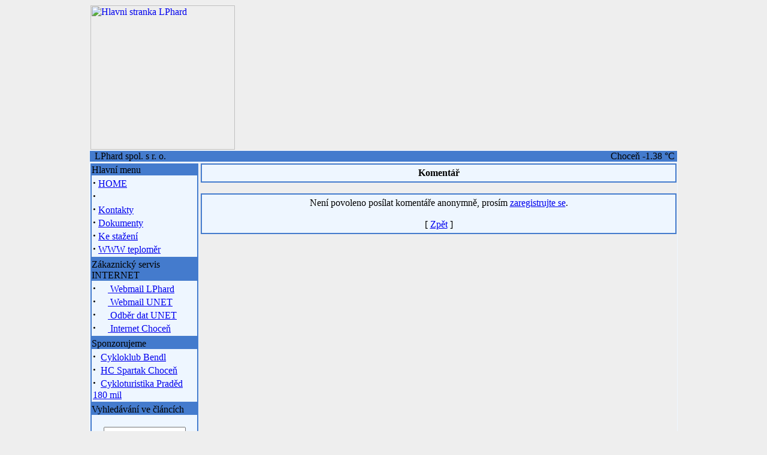

--- FILE ---
content_type: text/html; charset=iso-8859-2
request_url: https://www.lphard.cz/modules.php?name=News&file=comments&op=Reply&sid=170&pid=
body_size: 2255
content:
<!DOCTYPE HTML PUBLIC "-//W3C//DTD HTML 4.01 Transitional//EN">
<html dir="A4" lang="cs">
<head>
<title>LPhard spol. s r. o.</title>
<meta http-equiv="Content-Type" content="text/html; charset=iso-8859-2">
<meta http-equiv="expires" content="0">
<meta name="resource-type" content="document">
<meta name="distribution" content="global">
<meta name="author" content="LPhard spol. s r. o.">
<meta name="copyright" content="Copyright (c) by LPhard spol. s r. o.">
<meta name="keywords" content="">
<meta name="description" content="">
<meta name="robots" content="index, follow">
<meta name="revisit-after" content="1 days">
<meta name="rating" content="general">
<meta name="generator" content="UNITED-NUKE 4.2ms2 Series (PHP-Nuke 7.9 compatible) - Copyright 2005 by Jiri Stavinoha - http://united-nuke.openland.cz">
 
 

<link rel="alternate" type="application/rss+xml" title="RSS" href="rss-092.xml">
<link rel="StyleSheet" href="themes/LPhard/style/style.css" type="text/css">

</head>

<body bgcolor="#EEEEEE" text="#000000">
<table border="0" cellpadding="1" cellspacing="0" width="980" align="center">
<tr><td bgcolor="#EEEEEE">
<a href="/index.php"><img src="/themes/LPhard/images/LP hard logo.gif" width="241" border="0" align="left" alt="Hlavni stranka LPhard"></a></td><td bgcolor="#EEEEEE">
<center><a href="index.php?op=ad_click&amp;bid=2" target="_blank"><img src="images/banners/unet_velky.gif" border="0" alt="" title=""></a></center></tr></td></table>
<table border="0" cellpadding="1" cellspacing="0" width="980" align="center">
<tr>
  <td bgcolor="#EEF6FF">
  <table border="0" cellspacing="0" cellpadding="0" width="980" bgcolor="#447BCD" align="center">
  <tr>
    <td width="780" bgcolor="#447BCD" align="left">
    <font class="themeheadermsg">&nbsp;&nbsp;LPhard spol. s r. o.</font>
    </td>    <td width="200" bgcolor="#447BCD" align="right">
    <font class="themeheadermsg">Choceň -1.38 &deg;C&nbsp;</font>
    </td>
  </tr>
  </table>
  </td>
</tr>
<tr>
  <td valign="top" width="100%" bgcolor="#EEF6FF">
  <table border="0" cellspacing="0" cellpadding="1" width="980">
  <tr>
    <td valign="top" width="150" bgcolor="#EEF6FF">
  <table border="0" cellspacing="2" cellpadding="0" width="180" bgcolor="#447BCD">
  <tr>
    <td>
    <table width="100%" border="0" cellspacing="0" cellpadding="0">
    <tr>
      <td bgcolor="#447BCD" align="left">
      <font class="boxtitle">Hlavní menu</font>
      </td>
    </tr>
    <tr>
      <td bgcolor="#EEF6FF">
      <table width="100%" border="0" cellspacing="1" cellpadding="1">
      <tr>
        <td bgcolor="#EEF6FF" class="boxcontent">
        <strong><big>&middot;</big></strong>&nbsp;<a href=index.php>HOME</a>
<br><strong><big>&middot;</big></strong>&nbsp;
<br><strong><big>&middot;</big></strong>&nbsp;<a href=modules.php?name=Adresy>Kontakty</a>
<br><strong><big>&middot;</big></strong>&nbsp;<a href=modules.php?name=Dokumenty>Dokumenty</a>
<br><strong><big>&middot;</big></strong>&nbsp;<a href=modules.php?name=Downloads>Ke stažení</a>
<br><strong><big>&middot;</big></strong>&nbsp;<a href=modules.php?name=Tempomatic>WWW teploměr</a>
        </td>
      </tr>
      </table>
      </td>
    </tr>
    </table>
    </td>
  </tr>
  </table>
  <table border="0" cellspacing="2" cellpadding="0" width="180" bgcolor="#447BCD">
  <tr>
    <td>
    <table width="100%" border="0" cellspacing="0" cellpadding="0">
    <tr>
      <td bgcolor="#447BCD" align="left">
      <font class="boxtitle">Zákaznický servis INTERNET</font>
      </td>
    </tr>
    <tr>
      <td bgcolor="#EEF6FF">
      <table width="100%" border="0" cellspacing="1" cellpadding="1">
      <tr>
        <td bgcolor="#EEF6FF" class="boxcontent">
        <strong><big>&middot;</big></strong>&nbsp;<a href=https://www.lphard.cz/squirrelmail/><img src="/favicon.ico" border="0" width="16">&nbsp;Webmail LPhard</a><br>

<strong><big>&middot;</big></strong>&nbsp;<a href=https://webmail.unet.cz><img src="images/unet.ico" border="0" width="16">&nbsp;Webmail UNET</a><br>
<strong><big>&middot;</big></strong>&nbsp;<a href=https://odber.unet.cz><img src="images/unet.ico" border="0" width="16">&nbsp;Odběr dat  UNET</a><br>
<strong><big>&middot;</big></strong>&nbsp;<a href=https://www.facebook.com/pages/Internet-Choceň/558333230909558><img src="images/facebook.ico" border="0" width="16">&nbsp;Internet Choceň</a>

        </td>
      </tr>
      </table>
      </td>
    </tr>
    </table>
    </td>
  </tr>
  </table>
  <table border="0" cellspacing="2" cellpadding="0" width="180" bgcolor="#447BCD">
  <tr>
    <td>
    <table width="100%" border="0" cellspacing="0" cellpadding="0">
    <tr>
      <td bgcolor="#447BCD" align="left">
      <font class="boxtitle">Sponzorujeme</font>
      </td>
    </tr>
    <tr>
      <td bgcolor="#EEF6FF">
      <table width="100%" border="0" cellspacing="1" cellpadding="1">
      <tr>
        <td bgcolor="#EEF6FF" class="boxcontent">
        <strong><big>&middot;</big></strong>&nbsp;
<a href=http://cykloklub-bendl.webnode.cz/>Cykloklub Bendl</a>
<br>
<strong><big>&middot;</big></strong>&nbsp;
<a href=http://www.hcchocen.cz/>HC Spartak Choceň</a><br>
<strong><big>&middot;</big></strong>&nbsp;
<a href=http://praded.lphard.cz/>Cykloturistika Praděd 180 mil</a><br>

        </td>
      </tr>
      </table>
      </td>
    </tr>
    </table>
    </td>
  </tr>
  </table>
  <table border="0" cellspacing="2" cellpadding="0" width="180" bgcolor="#447BCD">
  <tr>
    <td>
    <table width="100%" border="0" cellspacing="0" cellpadding="0">
    <tr>
      <td bgcolor="#447BCD" align="left">
      <font class="boxtitle">Vyhledávání ve článcích</font>
      </td>
    </tr>
    <tr>
      <td bgcolor="#EEF6FF">
      <table width="100%" border="0" cellspacing="1" cellpadding="1">
      <tr>
        <td bgcolor="#EEF6FF" class="boxcontent">
        <form action="modules.php?name=Search" method="post"><br><center><input type="text" name="query" size="15"><br><input type="submit" value="Vyhledat"></center></form><center><b><a href="modules.php?name=Search">Pokročilé vyhledávání</a></b></center>
        </td>
      </tr>
      </table>
      </td>
    </tr>
    </table>
    </td>
  </tr>
  </table>
  <table border="0" cellspacing="2" cellpadding="0" width="180" bgcolor="#447BCD">
  <tr>
    <td>
    <table width="100%" border="0" cellspacing="0" cellpadding="0">
    <tr>
      <td bgcolor="#447BCD" align="left">
      <font class="boxtitle">Ankety</font>
      </td>
    </tr>
    <tr>
      <td bgcolor="#EEF6FF">
      <table width="100%" border="0" cellspacing="1" cellpadding="1">
      <tr>
        <td bgcolor="#EEF6FF" class="boxcontent">
        <form action="modules.php?name=Surveys" method="post"><input type="hidden" name="pollID" value="6"><input type="hidden" name="forwarder" value="http://www.lphard.cz/modules.php?name=News&amp;file=comments&amp;op=Reply&amp;sid=170&amp;pid="><font class="content"><b>Používáte Internet pro získávání informací o počasí ?</b></font><br><br>
<table border="0" width="100%"><tr><td valign="top"><input type="radio" name="voteID" value="1" class="un_radio"></td><td width="100%"><font class="content">Každý den</font></td></tr>
<tr><td valign="top"><input type="radio" name="voteID" value="2" class="un_radio"></td><td width="100%"><font class="content">Zhruba týdně</font></td></tr>
<tr><td valign="top"><input type="radio" name="voteID" value="3" class="un_radio"></td><td width="100%"><font class="content">Občas</font></td></tr>
<tr><td valign="top"><input type="radio" name="voteID" value="4" class="un_radio"></td><td width="100%"><font class="content">Minimálně</font></td></tr>
<tr><td valign="top"><input type="radio" name="voteID" value="5" class="un_radio"></td><td width="100%"><font class="content">Ne</font></td></tr>
<tr><td valign="top"><input type="radio" name="voteID" value="6" class="un_radio"></td><td width="100%"><font class="content">A to jde ?</font></td></tr>
</table><br><center><font class="content"><input type="submit" value="Hlasovat"></font><br><br><font class="content"><a href="modules.php?name=Surveys&amp;op=results&amp;pollID=6"><b>Výsledky</b></a><br><a href="modules.php?name=Surveys"><b>Další ankety</b></a><br><br>Účastníků: <b>761</b> <br> Komentářů: <b>0</b>
</font></center></form>

        </td>
      </tr>
      </table>
      </td>
    </tr>
    </table>
    </td>
  </tr>
  </table>
    </td>
    <td bgcolor="#EEEEEE" width="4px"></td>
    <td width="100%" valign="top" bgcolor="#EEEEEE">
<table width="100%" border="0" cellspacing="1" cellpadding="1" bgcolor="#447BCD" align="center"><tr><td>
  <table width="100%" border="0" cellspacing="1" cellpadding="4" bgcolor="#EEF6FF"><tr><td>
<center><font class="title"><b>Komentář</b></font></center>  </td></tr></table>
</td></tr></table>
<br><table width="100%" border="0" cellspacing="1" cellpadding="1" bgcolor="#447BCD" align="center"><tr><td>
  <table width="100%" border="0" cellspacing="1" cellpadding="4" bgcolor="#EEF6FF"><tr><td>
<center>Není povoleno posílat komentáře anonymně, prosím <a href="modules.php?name=Your_Account">zaregistrujte se</a>.<br><br>[ <a href="javascript:history.go(-1)">Zpět</a> ]</center>  </td></tr></table>
</td></tr></table>
  </tr>
  </table>
  </td>
</tr>
</table>
  <table border="0" cellspacing="0" cellpadding="0" width="980" bgcolor="#447BCD" align="center">
  <tr>
    <td width="980" bgcolor="#447BCD" align="center">
    <font class="themefootermsg">LPhard spol. s r. o.</font>
    </td>
  </tr>
  </table>
<div align="center">
<font class="footmsg">
Web pohání Copyright &copy; <a href="http://united-nuke.openland.cz" class="footmsg_l">Redakční systém UNITED-NUKE</a>. Všechna práva vyhrazena.<br>Čas potřebný ke zpracování stránky: 0.08 sekund<br>
</font>
</div>
</body>
</html>